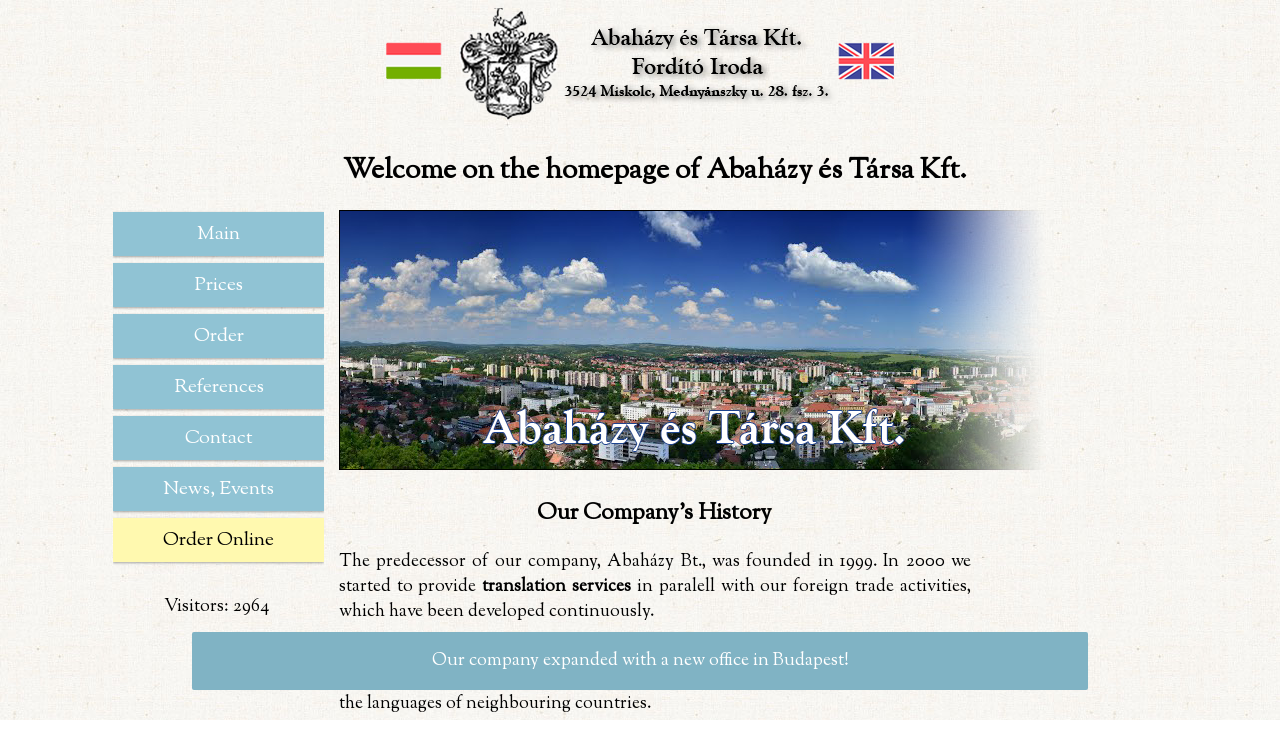

--- FILE ---
content_type: text/html
request_url: http://abahazy.hu/indexen.html
body_size: 6236
content:
<!DOCTYPE html>
<html>
    <head>
        <meta charset="UTF-8">
        <meta name="author" content="Koleszár Gábor" />
        <meta lang="en"/>
        <meta name="keywords" content="translation, interpretation, miskolc, abaházy, homepage"/>
        <title>Abaházy Bt. Miskolc & Budapest</title>
        <meta name="viewport" content="width=device-width, initial-scale=1.0"/>
        <link rel="stylesheet" type="text/css" href="styles/main.css"/>
        <script src="http://ajax.googleapis.com/ajax/libs/jquery/1.11.0/jquery.min.js"></script>
        <script type="text/javascript" src="scripts/imageMapResizer.min.js"></script>
        <script type="text/javascript" src="scripts/main.js"></script>
        <script>
        window.onscroll = function() {scrollFunction()};
        </script>
        <link rel="icon" type="image/png" href="images/logo.png"/>
        <style>@import url('https://fonts.googleapis.com/css?family=Sorts+Mill+Goudy&subset=latin,latin-ext');</style>
    </head>

    <body>
    <div id="fb-root"></div>
<script>(function(d, s, id) {
  var js, fjs = d.getElementsByTagName(s)[0];
  if (d.getElementById(id)) return;
  js = d.createElement(s); js.id = id;
  js.src = 'https://connect.facebook.net/hu_HU/sdk.js#xfbml=1&version=v3.2';
  fjs.parentNode.insertBefore(js, fjs);
}(document, 'script', 'facebook-jssdk'));</script>

	<div id="snackbar" class="hide">Our company expanded with a new office in Budapest! </div>
        <div>
            <header role="banner">
                <img id="logo" src="images/logonagy1.png" alt="logo" usemap="#flagmap"/>
                <map name="flagmap">
                    <area  href="index.html" shape="rect" coords="0,35,55,70" />
                    <area  href="indexen.html" shape="rect" coords="452,35,507,70" />
                </map>
            </header>

            <div class="col-4 col-m-1 padding">&nbsp;</div>

            <nav class="col-2 col-m-2">
                <ul>
                    <a href="indexen.html"><li>Main</li></a>
                    <a href="prices.html"><li>Prices</li></a>
                    <a href="order.html"><li>Order</li></a>
                    <a href="references.html"><li>References</li></a>
                    <a href="contact.html"><li>Contact</li></a>
                    <a href="news-events.html"><li>News, Events</li></a>
                    <a href="https://abahazy-forditoiroda.hu/en/request-for-quotation/"><li class="two">Order Online</li></a>
                </ul>
                <br>
                Visitors: <span id="visitors"></span>
                <div class="fb-page" data-href="https://www.facebook.com/Abah%C3%A1zy-Ford%C3%ADt%C3%B3iroda-298817264276732/" data-tabs="timeline" data-width="500" data-small-header="false" data-adapt-container-width="true" data-hide-cover="false" data-show-facepile="true"><blockquote cite="https://www.facebook.com/Abah%C3%A1zy-Ford%C3%ADt%C3%B3iroda-298817264276732/" class="fb-xfbml-parse-ignore"><a href="https://www.facebook.com/Abah%C3%A1zy-Ford%C3%ADt%C3%B3iroda-298817264276732/">Abaházy Fordítóiroda</a></blockquote></div>
            </nav>

            <div role="main" id="content" class="col-7 col-m-6">
                <h1>Welcome on the homepage of Abaházy és Társa Kft.</h1>
                <div class="col-m-12 center"><a href="http://www.abahazy.hu/blog/index.php?controller=post&action=view&id_post=11" target="_blank"><img id="miskolcsmall" class="mobile" src="images/miskolcsmall20.jpg"/></a></div>
                <a href="http://www.abahazy.hu/blog/index.php?controller=post&action=view&id_post=11" target="_blank"><img class="desktop" src="images/miskolc24.png"/></a>

                <h2>Our Company's History</h2>

                <p>The predecessor of our company, Abaházy Bt., was founded in 1999. In 2000 we started to provide <strong>translation services</strong> in paralell with our foreign trade activities, which have been developed continuously.</p>

                <p>As a result, now we have a well-prepared team of translators in several offices. We take on translations, interpretations in the most important languages among them the languages of neighbouring countries.</p>
                <p>Since 2018 we opened a new office in Budapest.</p>
				<p><strong>From December 2023, our company will continue to operate as "Abaházy és Társa Kft.", at the old headquarters and premises of the Abaházy Bt.</strong></p>
                <p>We are able to provide a translator or/and an interpreter in the short-term regarding every professional field. Based on highly positive feedbacks, our services proved to be appreciated by our partners. Urgent assignments are also welcomed in case they meet our terms and conditions.</p>

                <p>Our company's <a href="files/adatkezelesi_tajekoztato.pdf">Privacy Policy</a> can be downloaded in Hungarian language from the Hungarian webpage.</p>

                <p> What we offer:</p>
                <ul>
                <li>Quality translation and interpretation at reasonable prices</li>
                <li>Economic, legal, technical, social sciences translations, diplomas, certificates and other translations</li>
                <li>Translation of international and EU tenders</li>
                <li>Quick response to the Customers’ specific requests</li>
                <li>Immediate preparation of urgent translations</li>
                <li>Submitting ready translations by fax, e-mail, on CD or printed</li>
                <ul>
            </div>

            <footer role="contentinfo" class="col-m-12">
                <hr/>
                <h4>Abaházy és Társa Kft. 2024<br/>Miskolc</h4>
                <!-- - Design -<br/><a href="http://www.q-line.hu"><img id="designlogo" src="images/qline2.png"/></a> -->
            </footer>
        </div>
        <button onclick="topFunction()" id="myBtn" title="Go to top"><img id="upbutton" src="images/up.png"/></button>
        <script type="text/javascript">

		$('map').imageMapResize();
        checkCookie();
        countVisitors();
		showSnackBar();

	   </script>
    </body>
</html>


--- FILE ---
content_type: text/css
request_url: http://abahazy.hu/styles/main.css
body_size: 5488
content:
* {
    box-sizing: border-box;
}

[class*="col-"] {
    width: 100%;
}

img#logo    {
    width: 95%;
    max-width: 550px;
}

img#miskolcsmall    {
    width: 95%;
}
img#cegkat  {
    margin-top: 10px;
}

table {
    width: 100%;
}

img.townimages	{width: 550px;}

#snackbar {left: 15%; min-width: 70%; max-width: 70%;}

.desktop    {display: none;}
@media only screen and (min-width: 1024px) {
    /* For tablets: */
    .col-m-1 {width: 8.33%;}
    .col-m-2 {width: 16.66%;}
    .col-m-3 {width: 25%;}
    .col-m-4 {width: 33.33%;}
    .col-m-5 {width: 41.66%;}
    .col-m-6 {width: 50%;}
    .col-m-7 {width: 58.33%;}
    .col-m-8 {width: 66.66%;}
    .col-m-9 {width: 75%;}
    .col-m-10 {width: 83.33%;}
    .col-m-11 {width: 91.66%;}
    .col-m-12 {width: 100%;}
    nav {padding-top: 80px;}
    img#logo    {width: auto;}
    .mobile {display:none;}
    .desktop   {display: inline-block;}
}

@media only screen and (min-width: 1500px) {
    /* For desktop: */
    .col-1 {width: 106px;}
    .col-2 {width: 212px;}
    .col-3 {width: 318px;}
    .col-4 {width: 19%;}
    .col-5 {width: 530px;}
    .col-6 {width: 636px;}
    .col-7 {width: 742px;}
    .col-8 {width: 848px;}
    .col-9 {width: 954px;}
    .col-10 {width: 1060px;}
    .col-11 {width: 1166px;}
    .col-12 {width: 1280px;}
    nav {padding-top: 80px;}
    img#logo    {width: auto;}
	img.townimages	{width: 720px;}
	#snackbar {left: 30%; min-width: 40%; max-width: 40%;}
}

@media only screen and (min-width: 1921px) {
    /* For high-res desktop: */
    .col-4 {width: 25%;}
}

div.padding    {
    float: left;
}

body    {
    background-image: url(../images/background.jpg);
    font-family: 'Sorts Mill Goudy', serif;
    font-size: 1.1em;
}

header  {
    text-align: center;
}

nav {
    float: left;
    margin-right: 15px;
    text-align: center;
    overflow: hidden;
}

div#content {
    float: left;
}

footer  {
    float: left;
    text-align: center;
}

img#designlogo {
    width: 70px;
}

nav ul  {
    padding: 0px;
    margin: 0px;
}
nav ul a	{
    text-decoration:none;
}

nav li {
    list-style-type: none;
    padding: 8px;
    text-align: center;
    margin-bottom: 7px;
    background-color : #90C3D4;
    color: #ffffff;
    font-size: 1.1em;
    box-shadow: 0 1px 3px rgba(0,0,0,0.12), 0 1px 2px rgba(0,0,0,0.24);
}
nav li:hover {
    background-color: #0099cc;
}

nav li.two {
    list-style-type: none;
    padding: 8px;
    text-align: center;
    margin-bottom: 7px;
    background-color : #FFF9AF;
    color: #000000;
    font-size: 1.1em;
    box-shadow: 0 1px 3px rgba(0,0,0,0.12), 0 1px 2px rgba(0,0,0,0.24);
}
nav li.two:hover {
    background-color: #FFF500;
}

a.download  {
    text-decoration: none;
    display: inline-block;
    padding: 8px;
    text-align: center;
    margin: 8px;
    background-color : #90C3D4;
    color: #ffffff;
    font-size: 1.1em;
    box-shadow: 0 1px 3px rgba(0,0,0,0.12), 0 1px 2px rgba(0,0,0,0.24);
}
a.download:hover {
    background-color: #0099cc;
}

p   {
    text-align: justify;
}

h1  {
    text-align: center;
    font-size: 1.6em;
}

h2  {
    text-align: center;
    font-size: 1.3em;
}

h3  {
    font-size: 1.1em;
}

hr {
  border: 0;
  height: 1px;
  background-image: -webkit-linear-gradient(left, #f0f0f0, #8c8b8b, #f0f0f0);
  background-image: -moz-linear-gradient(left, #f0f0f0, #8c8b8b, #f0f0f0);
  background-image: -ms-linear-gradient(left, #f0f0f0, #8c8b8b, #f0f0f0);
  background-image: -o-linear-gradient(left, #f0f0f0, #8c8b8b, #f0f0f0);
}

#myBtn {
  display: none;
  position: fixed;
  bottom: 20px;
  right: 30px;
  z-index: 99;
  border: none;
  outline: none;
  background-color: #90C3D4;
  color: white;
  cursor: pointer;
  padding: 15px;
  border-radius: 10px;
}

#myBtn:hover {
  background-color: #739ca9;
}
#upbutton   {
    width: 20px;
}
div#mapdiv  {
    position: relative;
    height: 300px;
    margin-bottom: 31em;
    overflow: visible;
}
div#mapdiv iframe   {
        top: 0;
        left: 0;
        width: 100% !important;
        height: 100% !important;
}
div#addressdiv  {
    float: left;
    text-align: center;
    padding-bottom: 20px;
}
div#spacing	{
	height: 410px;
}
div.center  {
    text-align: center;
}

a:hover.gdpr	{
	color:red;
}
a:visited.gdpr	{
	color:#B22222;
}
a:link.gdpr	{
	color:#B22222;
	text-decoration:none;
}

#snackbar {
    visibility: hidden;
    margin-left: 0px;
    background-color: #80B3C4;
    color: #fff;
    text-align: center;
    border-radius: 2px;
    padding: 16px;
    position: fixed;
    z-index: 1;
    bottom: 30px;
    font-size: 18px;
}

#snackbar.hide  {
    visibility: hidden;
    color:#00000000;
}

#snackbar.show {
    color: #fff;
    visibility: visible;
    -webkit-animation: fadein 0.5s, fadeout 0.5s 14.5s;
    animation: fadein 0.5s, fadeout 0.5s 14.5s;
}

@-webkit-keyframes fadein {
    from {bottom: 0; opacity: 0;}
    to {bottom: 30px; opacity: 1;}
}

@keyframes fadein {
    from {bottom: 0; opacity: 0;}
    to {bottom: 30px; opacity: 1;}
}

@-webkit-keyframes fadeout {
    from {bottom: 30px; opacity: 1;}
    to {bottom: 0; opacity: 0;}
}

@keyframes fadeout {
    from {bottom: 30px; opacity: 1;}
    to {bottom: 0; opacity: 0;}
}


--- FILE ---
content_type: text/javascript
request_url: http://abahazy.hu/scripts/main.js
body_size: 1927
content:
function scrollFunction() {
    if (document.body.scrollTop > 30 || document.documentElement.scrollTop > 30) {
        document.getElementById("myBtn").style.display = "block";
    } else {
        document.getElementById("myBtn").style.display = "none";
    }
}

function topFunction() {
    $("html, body").animate({ scrollTop: 0 }, "slow");
}

function countVisitors(){
    var newvisitor = getCookie("newvisitor");
    var ajax = ajaxObj("POST", "scripts/checkvisitor.php");
    
        ajax.onreadystatechange = function() {
            if(ajaxReturn(ajax) == true) {
                document.getElementById("visitors").innerHTML = ajax.responseText;
            }
        }
        
        if  (newvisitor == "no") {
            ajax.send("newvisitor=no");
        }   
        if  (newvisitor == "yes")    {
            ajax.send("newvisitor=yes");
        }
}

function getCookie(cname) {
    var name = cname + "=";
    var ca = document.cookie.split(';');
    for(var i = 0; i < ca.length; i++) {
        var c = ca[i];
        while (c.charAt(0) == ' ') {
            c = c.substring(1);
        }
        if (c.indexOf(name) == 0) {
            return c.substring(name.length, c.length);
        }
    }
    return "";
}

function checkCookie() {
    var user=getCookie("newvisitor");
    if (user != "") {
        document.cookie = "newvisitor=no";
    } else {       
        document.cookie = "newvisitor=yes";
    }
}

function ajaxObj(method, url)   {
    var x = new XMLHttpRequest();
    x.open(method, url, true);
    x.setRequestHeader("Content-type", "application/x-www-form-urlencoded");
    return x;
}

function ajaxReturn(x)  {
    if(x.readyState == 4 && x.status == 200)    {
        return true;
    }
}

function showSnackBar() {
    var x = document.getElementById("snackbar");
    x.className = "show";
    setTimeout(function(){ x.className = x.className.replace("show", "hide"); }, 15000);
}